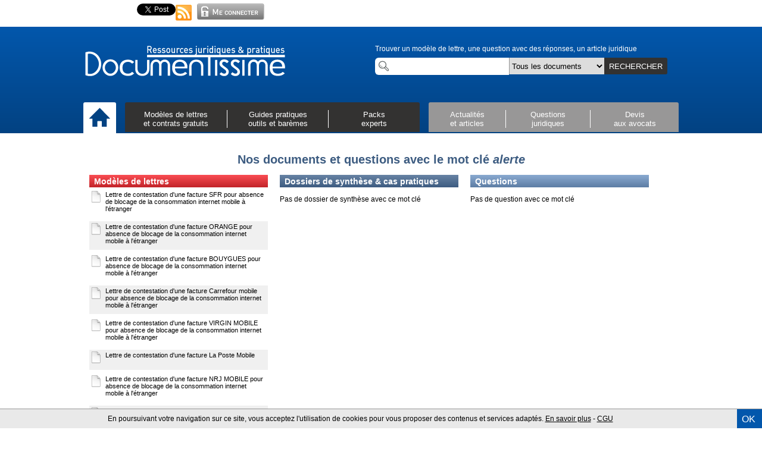

--- FILE ---
content_type: text/html; charset=utf-8
request_url: https://accounts.google.com/o/oauth2/postmessageRelay?parent=https%3A%2F%2Fwww.documentissime.fr&jsh=m%3B%2F_%2Fscs%2Fabc-static%2F_%2Fjs%2Fk%3Dgapi.lb.en.2kN9-TZiXrM.O%2Fd%3D1%2Frs%3DAHpOoo_B4hu0FeWRuWHfxnZ3V0WubwN7Qw%2Fm%3D__features__
body_size: 162
content:
<!DOCTYPE html><html><head><title></title><meta http-equiv="content-type" content="text/html; charset=utf-8"><meta http-equiv="X-UA-Compatible" content="IE=edge"><meta name="viewport" content="width=device-width, initial-scale=1, minimum-scale=1, maximum-scale=1, user-scalable=0"><script src='https://ssl.gstatic.com/accounts/o/2580342461-postmessagerelay.js' nonce="R7pTYDpxdFS7RX3hIoUGIw"></script></head><body><script type="text/javascript" src="https://apis.google.com/js/rpc:shindig_random.js?onload=init" nonce="R7pTYDpxdFS7RX3hIoUGIw"></script></body></html>